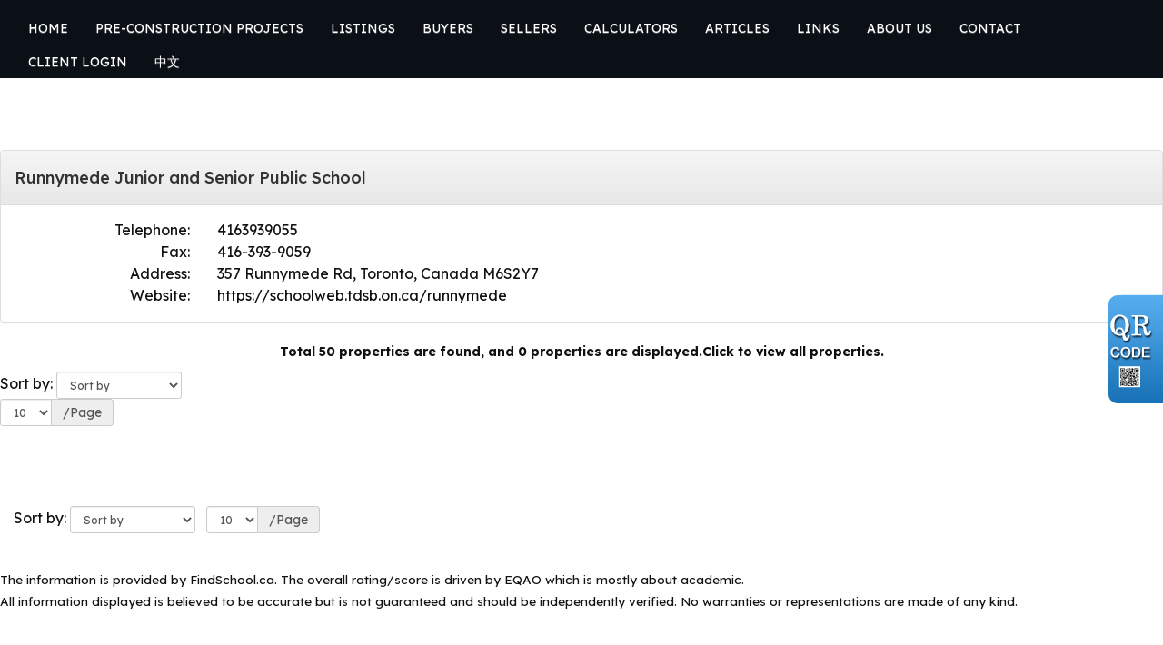

--- FILE ---
content_type: text/html; charset=utf-8
request_url: https://winhomerealtyteam.com/aprg/list/srchlistingsbyschl.aspx?sid=100061&schlid=1021420
body_size: 13817
content:
<!DOCTYPE html>
<html>
<head><title>Runnymede Junior and Senior Public School</title>
<meta http-equiv="X-UA-Compatible" content="IE=edge"><meta name="format-detection" content="telephone=no"><meta name="viewport" content="width=device-width, initial-scale=1.0"><!--[if lt IE 9]>
      <script src="https://oss.maxcdn.com/libs/html5shiv/3.7.0/html5shiv.js"></script>
      <script src="https://oss.maxcdn.com/libs/respond.js/1.4.2/respond.min.js"></script>
    <![endif]--><link href="/ts/univ/bootstrap.css" rel="stylesheet" type="text/css">
<link href="/ts/univ/bootstrap-theme.css" rel="stylesheet" type="text/css">
<link href="/ts/univ/style.css" rel="stylesheet" type="text/css">
<link href="/ts/univ/steel/style.css" rel="stylesheet" type="text/css">
<link href="/ts/widget/listings/wsearchrslts_std.css" rel="stylesheet" type="text/css"><link href='https://fonts.googleapis.com/css?family=Oleo Script' rel='stylesheet'><style>
            #qrCodeBG{background:#000;position:fixed;z-index:1000;width:100%;height:100%;left:0;top:0;filter:alpha(opacity=60);-moz-opacity:0.6;opacity:0.6}
            #qrCodePanel{text-align:center;position:relative;background:#fff;width:580px;height:320px;padding:20px 10px;left:35%;top:25%;position:fixed;z-index:1002;border-radius:15px;}
            #qrCodePanel h2{font-size:16px;color:#000;font-weight:bold;}
            #qrCodeFrame{height:250px;}
            </style><link rel="shortcut icon" href="/eadf26jst/1487/100061/favicon.ico">
<META NAME="DESCRIPTION" CONTENT="This site provides real estate listings, real estate homes for sale, tips on buying and selling a home, mortgage calculator, real estate information, listings for sale, properties for sale, mls real estate, home evaluation services, real estate evaluations and home improvement tips">
<META NAME="KEYWORDS" CONTENT="Great Toronto Area Real Estate, Real Estate Agent, New Condo Project, Investment, Business, Commercial, Property, Buy House, Sell House, Mississauga, Oakville, North York, Markham, Toronto, Scarborough, School District, Buy House by School,  Luxury House, Detached House, Semi-Detached, Townhouse, Condo, Free Home Evaluation">
<meta http-equiv="CACHE-CONTROL" content="NO-CACHE">
<meta http-equiv="PRAGMA" content="NO-CACHE">
<meta http-equiv="EXPIRES" content="Mon, 22 Jul 2002 11:12:01 GMT">
<meta name="vs_defaultClientScript" content="JavaScript">
<script src="/script/skmMenu.js" type="text/javascript"></script><!-- Google Tag Manager -->
<script>(function(w,d,s,l,i){w[l]=w[l]||[];w[l].push({'gtm.start':
new Date().getTime(),event:'gtm.js'});var f=d.getElementsByTagName(s)[0],
j=d.createElement(s),dl=l!='dataLayer'?'&l='+l:'';j.async=true;j.src=
'//www.googletagmanager.com/gtm.js?id='+i+dl;f.parentNode.insertBefore(j,f);
})(window,document,'script','dataLayer','GTM-KH633PJ');</script>
<!-- End Google Tag Manager -->
<script type="text/javascript" src="https://ajax.aspnetcdn.com/ajax/jQuery/jquery-1.10.2.min.js"></script>
</head>
<body MS_POSITIONING="GridLayout" ><!-- Google Tag Manager (noscript) -->
<noscript><iframe src="https://www.googletagmanager.com/ns.html?id="GTM-KH633PJ"
height="0" width="0" style="display:none;visibility:hidden"></iframe></noscript>
<!-- End Google Tag Manager (noscript) -->
<!--content header-->

<link rel="stylesheet" href="/eadf26jst/1017/100061/banner.css">

<header id="header">
        <div class="banner banner-default clearfix">
            <div class="banner-heading">
                <div class="banner-heading-container">
                    <div id="widgetzone_wzoneUniv_Header_Brand" class="banner-brand"><div id="wzoneUniv_Header_Brand_wembedinheader_0" data-widget class="widget" style=""><div class="widgetcontent"></div></div></div>
                    
                </div>
            </div>
            <div class="banner-body" data-spy="affix" data-offset-top="170">
                <div class="banner-body-container">
                    <nav class="navbar navbar-default navbar-top " role="navigation">
                        <div class="navbar-header">
                            <button type="button" class="navbar-toggle collapsed" data-toggle="collapse" data-target="#navbar-collapse-top">
                                <span class="sr-only">Menu</span>
                                <span class="icon-bar"></span>
                                <span class="icon-bar"></span>
                                <span class="icon-bar"></span>
                            </button>
                        </div>
                         
                        <div class="collapse navbar-collapse" id="navbar-collapse-top">
                            
  <ul class="nav navbar-nav"><li class="first"><a href="/aprg/home.aspx?sid=100061" target="_self">Home</a></li><li class="dropdown"><a href="#" class="dropdown-toggle" data-toggle="dropdown">Pre-Construction Projects</a><ul class="dropdown-menu"><li><a href="/aprg/newproject/newprojects.aspx?sid=100061" target="_self">New Condos</a></li><li><a href="/aprg/newproject/srchprojects.aspx?sid=100061&amp;slid=220" target="_self">Low Rise Condos</a></li><li><a href="/aprg/newproject/srchprojects.aspx?sid=100061&amp;slid=219" target="_self">High Rise Condos</a></li><li><a href="#">Freehold</a></li></ul></li><li class="dropdown"><a href="#" class="dropdown-toggle" data-toggle="dropdown">Listings</a><ul class="dropdown-menu"><li><a href="/aprg/list/mylistingsp.aspx?sid=100061" target="_self">Feature listing</a></li><li><a href="/aprg/list/featureprops.aspx?sid=100061&amp;tid=4033" target="_self">Sold Listings</a></li><li><a href="/aprg/list/mapsearch.aspx?sid=100061" target="_blank">Map Search</a></li></ul></li><li class="dropdown"><a href="#" class="dropdown-toggle" data-toggle="dropdown">Buyers</a><ul class="dropdown-menu"><li><a href="/aprg/list/alertreg.aspx?sid=100061&amp;f=1" target="_blank">Find Dream Home</a></li><li><a href="/aprg/list/mapsearch.aspx?sid=100061" target="_self">Search Listing</a></li><li><a href="/aprg/publicInfo/publicInfoList.aspx?sid=100061&amp;infocat=BUYER" target="_self">Buyer Information</a></li><li><a href="/aprg/subscribe.aspx?sid=100061" target="_self">Subscribe Newsletter</a></li></ul></li><li class="dropdown"><a href="#" class="dropdown-toggle" data-toggle="dropdown">Sellers</a><ul class="dropdown-menu"><li><a href="/aprg/publicInfo/publicInfoList.aspx?sid=100061&amp;infocat=SELLER" target="_self">Seller information</a></li><li><a href="/aprg/sellers/evaluation.aspx?sid=100061" target="_self">Free Evaluation</a></li><li><a href="/aprg/list/alertreg.aspx?sid=100061&amp;f=2" target="_blank">Neighborhood Sold Report</a></li></ul></li><li class="dropdown"><a href="#" class="dropdown-toggle" data-toggle="dropdown">Calculators</a><ul class="dropdown-menu"><li><a href="/aprg/list/mortcal.aspx?sid=100061" target="_blank">Mortgage Calculator</a></li><li><a href="/aprg/list/mortborw.aspx?sid=100061" target="_blank">Mortgage Affordability Calculator</a></li><li><a href="/aprg/list/insurcal.aspx?sid=100061" target="_blank">Mortgage Insurance Calculator</a></li><li><a href="/aprg/list/lttcal.aspx?sid=100061" target="_blank">Land Transfer Tax Calculator</a></li></ul></li><li><a href="/aprg/article/articlelistprops.aspx?sid=100061" target="_self">Articles</a></li><li class="dropdown"><a href="#" class="dropdown-toggle" data-toggle="dropdown">Links</a><ul class="dropdown-menu"><li><a href="/aprg/link/linkprops.aspx?sid=100061" target="_self">Useful Links</a></li><li><a href="/aprg/custpage/pages.aspx?sid=100061" target="_self">Site Documents</a></li></ul></li><li class="dropdown"><a href="#" class="dropdown-toggle" data-toggle="dropdown">About Us</a><ul class="dropdown-menu"><li><a href="/aprg/aboutus.aspx?sid=100061" target="_self">About Us</a></li><li><a href="/aprg/Testimonial/testimoniallistprops.aspx?sid=100061" target="_self">Testimonials</a></li></ul></li><li><a href="/aprg/contact.aspx?sid=100061" target="_self">Contact</a></li><li><a href="/mng/client/login?sid=100061" target="_self">CLIENT LOGIN</a></li><li class="last"><a href="/aprg/home.aspx?sid=200061" target="_self">中文</a></li></ul>
                        </div>
                        
                    </nav>
                </div>
            </div>
        </div>
    </header>
    <main>
    <div class="container">
   
             
<!--content body-->

<table width="100%">
	<tr>
		<td width="70%" class="pagetitleleft">&nbsp;&nbsp;&nbsp;</td>
		<td align="right" class="pagetitleright"></td>
	</tr>
</table>

<form name="frmsrchlistings" method="post" action="./srchlistingsbyschl.aspx?sid=100061&amp;schlid=1021420" id="frmsrchlistings">
<div>
<input type="hidden" name="idxListings_hdnsd" id="idxListings_hdnsd" value="Seq Desc, CreateDate Desc" />
<input type="hidden" name="idxListings_hdnsh" id="idxListings_hdnsh" value="F4Qike2l7X10L9dRZANg8tKMWZBXlYsHzwU9oQY2VvwJka8ZlGRbqgDmiYpHu+yilpBOsELNvKRf1Ytz3jxIvm49p4GhGcrMEa9o52Ne+/WemppxD1UX2JqvUZDAMuqY5Gkg1ZllJGIRpHPRDJBUWvS9br6/OgMSQtj0o9Ts9KDoSIj+wjdnLy740h/PNSQuel2YjH8/Y0bVYaF44XuugWcrhlEOPxuHRZHpsD4PFWuoIRRdQe7fw3zA7xa96xVT/uKneAkwCaZzz2wyT7b18/EPWUZ8UmWB7kdoggBSYnCMjNGoWCRko11KkGckz8wHKqTBgyVe10SBMIdYqwEa+GO/942xf8fVtk+C34nMpqnUwGcFle3ADCq3VAofxuzG7gu0hji70hpmv0iD+Ru2FWfHxxar02mFSM/U4UR6P/vbMqnuZq7LwAmpk96kNfawytPEyVD0LgZzhtenmD4lmAssLUjOcvr+rtdLpVPnIeTRNYqWe+r91SjadHkUNl0c70OA1C4kFtT/7DstcM9DjP8vuO69UsXCuoHgdWuF9ivqqusyoC2aO1oUOI0sqi8WPrOexXptaNX1OivjtKEkrhCsb7BwXcAedHsadvo9eY4A2ajX7k7hflPlNhbgKAWDPlRVornN0kMSc2Us9BG3HcHAzXMxUfSX95MM4RZcPWIuBkHfP75nkS7+k9TP44geEJJUw/[base64]/boMI/M8eXky8F5Jm6ycwu93y83Nx4s6xgI4QA9wJbYxvfeSrCSOd1ecIZFAj/MUavLtJ2i9mZIWMs3mWjjfQ34rADhqUdT1aasYRQ1K1J7GySk8Lzv/iidOmfIDzQWM254aiDSlwHP2OAcuQofre03eZrNcOA4xneX7fiGIDOPzrdxUUv6gNyAF/RP0CsXCxtUzcjhe2afQDFNYhlgqU1XZ3CyfuqGOXyYm23vGa1PIxEs9UxOrhlYVfabdusQhbrMKZ4LA6y8DRIqjzsHrBqqCHj1VHMnEmWBNmVRGRTBBX94E2sdWqeaV9iTF7ahD3tSv1Ma3QvtRdLrDHfo8x1IDZyKo0ZZaHtslBPUR/s0uiEXZ3KKndo67d6rv5S3EmkgjtuRmLn2H6i8OVa71DQWYYbL+9QP46CbHyzKrwVj74fD1PtcIwWmsO7GL8s8mQLe4UUdz+g7R411vnRC/AfTFzGvcY7BoZ8AXnK1ODtlDw3V0FK/sKUTIKrJTRRFNg9asNB4z1dtxLTCkst4G+ftnExJze41P8bGWZdwpXplrMfRaesaLeHNwh6tzu+BW903uQU+4mzVJpmJ08+uIT6HrGuiM+AJk2DwycC9RDdKhj3Dl60zJ56KpFyU0JasRtBOvmWtITDD+Ijz9+fnpA+hOU+E0xA0R7RBWc/n6+un24G+w/iew5pTaI/ow91ZKz/i9unXDJTzTF1BVW4WukIlXxIid0Z+XQ9EU+ZPU4XKGNC+DNJzUuystkaMJYEsl5Kczy8y/enKg88/hhkUXeOGh7tbsQWFuYGdaEql7efXFRCdYFtcLitMbRu46fLWrqmP92RXfo7Ll0j6CjI/TZABo8A213lyYBYhGq/Zfv0r0PoRXTtkIK/BDqseIvxAGif3j4T22gtKmbvBn4dv+Fgu/nGdMJNFs0gISEuRyDUStYByp+hzrp27l3lQY0RG2z44VVzza1/hJ0hqClL1KVSzL7RzV6XDPTE5QuJ+GXq28SkT4m/MEyaS/ayt8JKl1cul8PHOfOyQ8TqpBBcwlcOlDVSiL4X+qtbJly8wZcaaRbhE8Y7CdNQC839M+9AUt6KE969ja7qxsH4Q3lkJ5SnLRgTodwe20elxAEBOl2N1qHHSqeu1nXK3RGE/85fSz/ZBAFsRTNZW/vgjWbGniVG6vbxhkZ7Pu+JVj2f/rp+6m1Y0BoWamoF9NyYRurWwm/Wn0GYDFqXeRq7OyiFI/TRKGPFpmZsUXYdw6GQq4AqDl6o6RH6DKuZlgCGBqzKSQiBLB36mgAOr2RrqHLYTcSOWDwg9Mf/LcSSV6n6VZEjZErJh9E+QIjVOUq9w3/b9eBBRbjC/2lqR7kbS3N965atiZffy5hjqKcOIDEOuJSOGBAg8Hbaf2H50eyOR9NTjvIe1XMfbMqWh+tg8gH4dY5yo1oBsVRaG16FdJOpYg7Xaj3H8ebvdjARJtJrCwFX1W+CnXvYdT43Auc8bNH9w/++tjiakLi/RUS4eoQWXsqRbUIv7GV+VO7kse9nczuZ8C1kYOhPAF0PMLwfzQu4AqyI3wyDF4Ymmv5cjRBQEqtIYsa4iy6B0Nc/T61OIDiTE9EbjETkk0b2QsBX4yDDm+sFxKwgyESHc0jghFQh8n0vDSO9WX6G2jWfAxK63dGA8tOsPQGVuuGHxN963U1PcTYisVx3jtVxU+AQ2fw5mYJUe2NPzWPvAmYGpPtQhI1QYACZtNcHjRpEGWracojeHh9D6xfC1oOBaG9SONy7ewlyOE6Pv1Ln+S3Mq/jolNYbd1yogxBoZbXdRXb5/1JzUqJaj31h81x9s9HvFtL6uJdRJ++HOpUfcoM2fDD+mr6Bf6DGe+d3Ls+Vun13sxyUJq49/j+jB7sjeErmPvogaiXSMoQG1laDbiFNGNtr3KGs3YLayiUUOYOzgTDmCQTubuJW4VR6DwOzqVA/Z+ieVSTep6S6tTimWWXFZT+/OJbs0tUe+MObSbF+mCIQgGcFfsnhgWp4lh5KUFJi0fxdDU1IjYGlGvGV8BRoSFQxGwbAIK80ttAx8l8yM46g9IslvZTz8eSsFYom6F8wnvMH32lKB9bWA7A/Fb4r4SL+au8L8BX5gwaqnMVcBL2gpQT69ubbNI/csg4PhuS4iSnsJqOaTeRjsBSMGYWpkrHnzG2UtCTCJJcR8PZFzSlAPQw+/vl7TivzAA4hFpwg8SbPzlZk8UKrIz+07BiUrRysGMoaspFIg7tKqrIQVdMMwpTor+NMITrIDLhDfMY81R/RyhbvOy9sC5BvazvsCBGLVuJJZdZUa95hOIp5fm8PIIsvqRGRH7P+Da2CMYX8PpqhNqjopT48uArzRj7jdhg7xdRrcIVtrwhbGelms4jXQXrhSXww9sXR5iQMx4UxBrODWD7WtReMtNB1X7u9/NCNNfNlmMivboNeCA5lGWYvlUNL3oqU2Vfblx1Fm/CRLeWDCybdKbPl37dzCBjD2nq4E3/gMMeGSLw1Aj1tY/Wxa/[base64]/hdB5jJzPuA6QOoFiXuElDcIfd1zH976iLt/GfsQPGsgP1l/a9ykn2kA7ML5PM9N7qWjx8N2FNpK8YLInUAgl6gS6WdqtZjbQ+wgS+4YPMJuMkix2IdR/KVMUr7Tw8dkXx0RXIIQCn/DGX32xBMl9VDIw1nyjKjuKqz+g31wOuKVp5Uh342X+Kj7sNpiSNLxz0ZdSQG+BHvo/R6n8Thzo2Gp+bEJsWykPB0I75e/dqyTC4lUl0jG81Q/j393ZdbXJo7cYTwl/UGTDk3qtjfxZcea4yHFXZuD+X5E2f/9JavS6z6blz9lue12QfnKVt5FBbw5mol9EH+S8tUec0Ok+ly6nzgYnVUVVZvyi8O/Ex9KPgbkzrq8t7upa9fWbJbgQ3KqmZHMeKF+1/2ssN9K8UswJVDVkuEGpiheCjUW7HvjvBxkLENwt+h9ktWdV8SuBxjqxFyiqyj7sEOa6SAqrwNATBwsvKK0rM9orNBlOg+qOCj+hIdlHsUUM5TR+BUX1ryDqWJdIGLIG5b71XTJft7fJmOEwX00QBRHyB3yhh7S8arndI0RFRxU3w30R7LaVVOPfzuYW2rXHnRj3RC/KRJY7WWVtYNnPzAd3IKaLBwJIdyVffAJwBmugtNrNBLqyAGh50CPxR8cMl6j3zzeESRLvnZTQwF2dxqLiNnqVh1GfglGfX5/rG9zxR1dL2KgkqTMfRMLHtMcgQvQKPd3vhxeEsYNTJPU8vDL7X7wls9b/lJZadmL1GVCRLWbnhPTyDwLHwgy1VtcaK/o6ivle9bILKw/lq4Qmfy/Ze/Y60CJEkaHfAkMd8FR15beZSXIh1Gad62uGxSb+sfeGg61zrFlcVmRd5rTgDRH1dub/JuoVAaKdmhNbE57iQvAthNVu8RoZ91nCKwPE2sNIY9cPAfuCCF6wy3IHnLxpDuR/8YMZDTk7+D4bXXvliR2Ly1TK+ngJdUMQ6Jv82AoGffCRx6Bd7huqxJhxs010x9SXfUWYMWyJiCB+unw8geN/0CT8HLBffTY17jevL/lyCCEMBfRkHuVjeX8GEs0lTEXxKfUPmQDp66U+OL+lsF+aBzPAFl" />
<input type="hidden" name="__EVENTTARGET" id="__EVENTTARGET" value="" />
<input type="hidden" name="__EVENTARGUMENT" id="__EVENTARGUMENT" value="" />
<input type="hidden" name="__LASTFOCUS" id="__LASTFOCUS" value="" />
<input type="hidden" name="__VIEWSTATE" id="__VIEWSTATE" value="/[base64]" />
</div>

<script type="text/javascript">
//<![CDATA[
var theForm = document.forms['frmsrchlistings'];
if (!theForm) {
    theForm = document.frmsrchlistings;
}
function __doPostBack(eventTarget, eventArgument) {
    if (!theForm.onsubmit || (theForm.onsubmit() != false)) {
        theForm.__EVENTTARGET.value = eventTarget;
        theForm.__EVENTARGUMENT.value = eventArgument;
        theForm.submit();
    }
}
//]]>
</script>


<script src="/WebResource.axd?d=VjwlIqi7esLpp02YYsQj5vb-ws10arl6pmfvuDlShTmJbrmWkcW18HyiP3-g-C-LQYtRUtI3jRQJzNQDP9R9W4KxTF41&amp;t=638901392248157332" type="text/javascript"></script>


<script src="/ScriptResource.axd?d=rVyKe5pUC3CyA7VwguzNTkXFg-jOQcP_wtGsPFExVUDa_yxvueuw9glgQ3snDu-VkD9NGfx-9x0ZWfyQd6D-jbyGb-yWeGLAFnJ8CdNNnsZ872mIw7ibObjz-MzwGxDpawlZNA2&amp;t=7c776dc1" type="text/javascript"></script>
<script type="text/javascript">
//<![CDATA[
if (typeof(Sys) === 'undefined') throw new Error('ASP.NET Ajax client-side framework failed to load.');
//]]>
</script>

<script src="/ScriptResource.axd?d=_wFHgj2sWIvWSnbljTUCuKbEJY1GGZXKdsJh-HWWtIjDjoB9NKQrWrAhVH9vGb5W_aVwgyr7n33kSuWdUdpH9D9W_5FvAKUqufjwzmwjo4NIowqKe_Q5JcUex_qYxp1vwJ3Ru_XdG6AGLpo3-nu8AsPnwWo1&amp;t=7c776dc1" type="text/javascript"></script>
<div>

	<input type="hidden" name="__VIEWSTATEGENERATOR" id="__VIEWSTATEGENERATOR" value="B7EF5A2A" />
	<input type="hidden" name="__EVENTVALIDATION" id="__EVENTVALIDATION" value="/wEdABXgbSdyUe4NQ0ZKPOMc1DvlvymsCqd8/JwRtysYvNt0YpZ87dvRMfCuIuJYWdtw2hNSVRu3UamfCQpDyLG3m32A7McWYdDB4tFLjU/rnXOwMVfziURbwfRVJEQTCjGRay574oU8yrxA88F4brghMxuQjXZFojb9Qd7D24td+qM0qtqRar+Vkb+fLuA8BnohT1gtt9r0jwdDkWiFyB+0YhYMH9D+noZ6GVh2Zo8NBufivV7Qicsj/kIZVXCHvBNkWwgHcS7XcviyL6BVoIvWgSLwA6t7yITIU11AK2ZQtVKfI62eh52VkycpyHn9F0bi+RwEEWxmdN/EulpDmfQtw3qr5KjlNXLz6Yx1kgOmdLMgH6ckFc4Qy7wG4KRau4TndYMApUY5SkId+AfK+usnl2Cbuo+tgjA9Ivyf1JnK49EABFBPKkPjHgizj0Is4scQaHjqayJ1vDgneUtSavQFKGrdj/hPEg==" />
</div>
<script type="text/javascript">
//<![CDATA[
Sys.WebForms.PageRequestManager._initialize('sm', 'frmsrchlistings', ['tidxListings$upProps','idxListings_upProps'], [], [], 90, '');
//]]>
</script>

<section id="secListingBySchl1" class="pg-section section1zone">
   
</section>
<div id="divSchool" class="panel panel-default">
    <div class="panel-heading">
        <h4>Runnymede Junior and Senior Public School</h4>
    </div>
    <div class="panel-body">
        <div class="container-fluid">
            <div class="row">
                <div class="col-xs-2 text-right">Telephone: </div><div class="col-xs-10">4163939055</div>
                <div class="col-xs-2 text-right">Fax: </div><div class="col-xs-10">416-393-9059</div>
                <div class="col-xs-2 text-right">Address: </div><div class="col-xs-10">357 Runnymede Rd, Toronto, Canada  M6S2Y7</div>
                <div class="col-xs-2 text-right">Website: </div><div class="col-xs-10"><a href="https://schoolweb.tdsb.on.ca/runnymede" target="_blank">https://schoolweb.tdsb.on.ca/runnymede</a></div>
                <div class="col-xs-2 text-right"></div><div class="col-xs-10"></div>
                <div class="col-xs-2 text-right"></div><div class="col-xs-10"></div>
            </div>
            
        </div>
    </div>
</div>

  <div id="idxListings" data-widget class=" wsearchrsltsstd" style=""><div class="widgetcontent"><p style='text-align:center;font-size:14px;'><strong>Total 50 properties are found, and 0 properties are displayed.<a href='/mng/client/login?sid=100061&url=%2faprg%2flist%2fsrchlistingsbyschl.aspx%3fsid%3d100061%26schlid%3d1021420'>Click to view all properties.</a></strong></p>
<div id="idxListings_upLoading" class="loading" style="visibility:hidden;display:block;">
	<img src="/image/loading.gif" />
</div>

<div id="idxListings_upProps" width="100%;">
	
<div class=" container-fluid">
    <div class="clearfix">
        <div class="form row form-inline sortbox">
            <div class="col-auto">
                <label class="hidden-xs">Sort by: </label>
                <select name="idxListings$ddlSortBy" onchange="javascript:setTimeout(&#39;__doPostBack(\&#39;idxListings$ddlSortBy\&#39;,\&#39;\&#39;)&#39;, 0)" id="idxListings_ddlSortBy" class="form-control input-sm">
		<option selected="selected" value="">Sort by</option>
		<option value="pa">Price Low - High</option>
		<option value="pd">Price High - Low</option>
		<option value="b">#Bedrooms</option>
		<option value="w">#Bathrooms</option>

	</select>
            </div>
            <div class="col-auto">
                <div class="input-group">
            <select name="idxListings$ddlItemsPerpage" onchange="javascript:setTimeout(&#39;__doPostBack(\&#39;idxListings$ddlItemsPerpage\&#39;,\&#39;\&#39;)&#39;, 0)" id="idxListings_ddlItemsPerpage" class="form-control input-sm">
		<option selected="selected" value="10">10</option>
		<option value="20">20</option>
		<option value="30">30</option>
		<option value="40">40</option>

	</select>
            <div class="input-group-addon">/Page</div>
        </div>
            </div>
        </div>
        <div class="pagingnav navtop">
            
            &nbsp;&nbsp;&nbsp;&nbsp;
            
             
            
            
        </div>        
    </div>
    
    <div class="list-props clearfix"></div>
    <div class="pagingnav navbottom">
        
        &nbsp;&nbsp;&nbsp;&nbsp;
        
         
        
        
    </div>
    <div class="form form-inline sortbox">
        <label class="hidden-xs">Sort by: </label>
        <select name="idxListings$ddlSortBy2" onchange="javascript:setTimeout(&#39;__doPostBack(\&#39;idxListings$ddlSortBy2\&#39;,\&#39;\&#39;)&#39;, 0)" id="idxListings_ddlSortBy2" class="form-control input-sm">
		<option selected="selected" value="">Sort by</option>
		<option value="pa">Price Low - High</option>
		<option value="pd">Price High - Low</option>
		<option value="b">#Bedrooms</option>
		<option value="w">#Bathrooms</option>

	</select>
        &nbsp;
        <div class="input-group">
            <select name="idxListings$ddlItemsPerpage2" onchange="javascript:setTimeout(&#39;__doPostBack(\&#39;idxListings$ddlItemsPerpage2\&#39;,\&#39;\&#39;)&#39;, 0)" id="idxListings_ddlItemsPerpage2" class="form-control input-sm">
		<option selected="selected" value="10">10</option>
		<option value="20">20</option>
		<option value="30">30</option>
		<option value="40">40</option>

	</select>
            <div class="input-group-addon">/Page</div>
        </div>
    </div>
</div>

</div></div></div>
<div style="clear:both;"><p class="small"><br />The information is provided by <a href="http://www.findschool.ca" target="_blank">FindSchool.ca</a>. The overall rating/score is driven by EQAO which is mostly about academic.<br />All information displayed is believed to be accurate but is not guaranteed and should be independently verified. No warranties or representations are made of any kind.</small></p> </div>
<section id="secListingBySch2" class="pg-section section2zone">
        <div class="container clearfix">
            <div class="row">
                
                
            </div>
        </div>
</section>    


<script type="text/javascript">
//<![CDATA[
Sys.Application.add_init(function() {
    $create(Sys.UI._UpdateProgress, {"associatedUpdatePanelId":null,"displayAfter":500,"dynamicLayout":false}, null, null, $get("idxListings_upLoading"));
});
//]]>
</script>
</form><div class='qrcodeshare' style='position:fixed;top:45%;right:0px;width:60px;'><img style='cursor: pointer;' src='/image/imglib/qrcode.png' onclick='javascript:showQRCode();' ></div>
<script type="text/javascript"> 

    function showQRCode(){
      if(!document.getElementById('qrCodeBox')){
        var layer = document.createElement('div');
        layer.id='qrCodeBox';
        
        var html='';
        html+='<div id="qrCodeBG" onclick="hideQRCode();">';
        html+='</div>';        
        html+='<div id="qrCodePanel"><h2>Scan QR codes with your smartphone QR Code Reader</h2>';
        html+='<div id="qrCodeLoading" style="position:absolute;top:140px;left:48%;width:30px;height:30px;"><img src="/image/icons/progress.gif" alt="" /></div>';
        html+='<div id="qrCodeFrame">';
        html+='<iframe onload="hideQRCodeLoading();" width="100%" height="100%" frameBorder="0" scrolling="no"  src="/aprg/qrcode.aspx?sid=100061&qrl=%2faprg%2flist%2fsrchlistingsbyschl.aspx%3fsid%3d100061%26schlid%3d1021420" />';
        html+='</div>';        
        html+='</div>';
        
        layer.innerHTML = html;
        document.body.appendChild(layer);
      }else{
        jQuery('#qrCodeBox').css("display","inline");
      }
    }
    
    function hideQRCode(){
    	jQuery("#qrCodeBox").css("display","none");
    }
    function hideQRCodeLoading() { 
            document.getElementById('qrCodeLoading').style.display = 'none'; 
            jQuery('#qrCodeFrame').show(); 
        } 

  </script>
<!--content tail-->
<link href="/ts/widget/agentprofile/woffice_std.css" rel="stylesheet" type="text/css">
</div>
</main>
<footer>
        <div class="container clearfix">
            <div class="row">
               <div id="widgetzone_wzoneUniv_Footer_L" class="col-sm-3 text-center"><div id="wzoneUniv_Footer_L_wagentphoto_0" data-widget class="agentphoto" style="text-align:center;"><div class="widgetcontent"><img src="/data/1000063_Photo.jpg" id="wzoneUniv_Footer_L_wagentphoto_0_imgPhoto" Width="200px" Height="200px" /></div></div><div id="wzoneUniv_Footer_L_wagentinfo_1" data-widget class="agent vert-offset-top-0 vert-offset-bottom-1" style=""><div class="widgetcontent"><span class='name'>Philip Xu</span><span class='title'>Sales Representative</span><span class='directphone'>Direct: 416-275-8991</span><span class='busphone'>Bus: 905-604-6006</span><span class='email'>E-mail: philipxu.realtor@gmail.com</span></div></div></div> 
               <div id="widgetzone_wzoneUniv_Footer_C" class="col-sm-4 text-center"><div id="wzoneUniv_Footer_C_woffice_0" data-widget class="office wofficestd" style=""><div class="widgetcontent"><div id="wzoneUniv_Footer_C_woffice_0_divLogo" class="logo"><img src="/eadf26jst/1487/100061/100061office_logo.png" style="width:175px;height:200px;" /></div>
<div id="wzoneUniv_Footer_C_woffice_0_divBrokerage" class="brokerage"><div class="name">Century 21 The ONE Realty, Brokerage<sup>*</sup></div><div class="oinfo">3601 Highway 7 E #908<br />Markham Ontario &nbsp;L3R 0M3<br />Canada</div><div class="ocontact"><nobr>Telephone: 905-604-6006</nobr><br /><nobr>Fax: 905-604-9005</nobr><br /></div></div></div></div></div> 
               <div id="widgetzone_wzoneUniv_Footer_R" class="col-sm-3 text-center"><div id="wzoneUniv_Footer_R_wagentphoto_0" data-widget class="agentphoto" style="text-align:center;"><div class="widgetcontent"><img src="/data/1002299_Photo.jpg" id="wzoneUniv_Footer_R_wagentphoto_0_imgPhoto" Width="200px" Height="200px" /></div></div><div id="wzoneUniv_Footer_R_wagentinfo_1" data-widget class="agent vert-offset-top-0 vert-offset-bottom-1" style=""><div class="widgetcontent"><span class='name'>Kathy Zhou</span><span class='title'>Broker, CLHMS, CA, CPA</span><span class='directphone'>Direct: 647-502-8883</span><span class='busphone'>Bus: 905-604-6006</span><span class='email'>E-mail: kathyzhou8883@gmail.com</span></div></div></div> 
            </div>
            <div class="copyright center" id="divtail">
     <div id="widgetzone_wzoneUniv_B" class="zonebtm"><div id="wzoneUniv_B_wrealtorclaimer_0" data-widget class="small vert-offset-top-9" style=""><div class="widgetcontent">
<p class="small">
    The trademarks MLS<sup>&reg;</sup>, Multiple Listing Service<sup>&reg;</sup> and the associated logos are owned by The Canadian Real Estate Association (CREA) and identify the quality of services provided by real estate professionals who are members of CREA. Used under license. The trademarks REALTOR<sup>&reg;</sup>, REALTORS<sup>&reg;</sup>, and the REALTOR<sup>&reg;</sup> logo are controlled by The Canadian Real Estate Association (CREA) and identify real estate professionals who are members of CREA.
</p>
</div></div></div>
     
    <div class="links"><a href='/aprg/admin/login.aspx?sid=100061'>Log in</a> | <a href="/privacypolicy.aspx?sid=100061" id="lnkPrivatePolicy" target="_blank">Privacy Policy</a></div>
    <div class="brokerage notranslate"><p>Century 21 The ONE Realty, Brokerage, Independently Owned &amp; Operated</p></div>
    <div class="eziagent"><a href="http://www.eziagent.com" target="_blank"><img src="/image/eziagent.png" style="border-style:none;"></a></div>
    
 </div>
        </div>
    </footer>

<script src="/script/bus/jquery-migrate-1.2.1.min.js"></script>
<script src="/includes/bootstrap/v3.7/js/bootstrap.min.js"></script>
 
<script type="text/javascript">
      document.body.scrollTop = document.documentElement.scrollTop = 0;
</script>
</body></html>

--- FILE ---
content_type: text/css
request_url: https://winhomerealtyteam.com/eadf26jst/1017/100061/banner.css
body_size: 4993
content:
@import url('https://fonts.googleapis.com/css2?family=Lexend:wght@100;300;400;500;600;700;800&display=swap');

/*font-family: 'Lexend', sans-serif;*/

body{ font-family: 'Lexend', sans-serif; }
label{ font-weight: 400;}
section{ padding: 0px;}

.banner, header .affix{background: #0a1016;}
header .banner{border-bottom-style:none;}
.banner-body-container{background:transparent; border-bottom: 1px solid white; padding-left:0px !important;}
.banner-heading{/* padding-top:5px; */color:#fff;}
.banner-heading a{ color:#fff;}
/**menu**/
header .dropdown-menu{background: #0a1016;color:#fff;margin:0px;padding: 0px;text-transform: uppercase;}
header .dropdown-menu>li{padding-top:5px;}
header .dropdown-menu>li>a:hover{background:#2c373e;}
.navbar-default .navbar-nav > .open > a,
.navbar-default .navbar-nav > .open > a:hover,
.navbar-default .navbar-nav > .open > a:focus{background:#0d527b;}
header .navbar .navbar-collapse.in {background: #00000036;}
/** hp circle **/
.circle{position: relative; top: -150px; margin-bottom:-127px;}
.circle .col-customize-6{padding:30px;}
.circle .grid{overflow:visible;margin-bottom:20px;}
.circle  .item-image {border:Solid 3px #fff; border-radius:50%;}
.circle .item-caption {position:absolute; top: 100%; bottom:auto; left: 0; right: 0; text-align:center; padding-top:0px; background:transparent; color:#333;}
.grid:hover .item-caption {background: transparent;}
.circle .item-caption h3, .circle .item-caption h3{margin-top:15px;color:#083e65;font-size:18px;}
.circle .item-caption h3, .circle .item-caption h3>a{color:#083e65 !important;}
.circle .block-with-text { overflow: visible;}
.circle .block-with-text.line-1{height:auto;}

@media(min-width: 460px) and (max-width:767px){
  .col-customize-6 { width: 50% }
}
/**** end of hp circles **/
/*======homepage listing links======*/
div.aserv {
    padding: 5px 0px 5px;
    margin: 0 0 5px 0;
    background: #1a1a1a;
    /* border-bottom: 0; */
    /* border-left: solid 1px #ffffff; */
}
div.aserv a {display: block;padding-left: 5px;font-weight: 600;text-transform: uppercase;font-size: 20px;color: #ffffff;}
div.aserv a:hover{background: #7c6539; color: #ffffff;}
div.aserv-img{display:none;}
.aserv-details {padding: 0; border-radius: 5px; text-align: center; line-height: 60px; color: #2a5e82; font-size: 24px;}
.fav_iconsec {background: #1a1a1a;margin: 40px 0 0 0;padding:30px 0;}
div#favIcon .row .col-sm-3:first-child {padding-left: 0px;}
div#favIcon .row .col-sm-3:last-child {padding-right: 0px;}
.fav_iconsec a {font-size: 70px;color: #ffffff !important;}
.fav_iconsec a:hover { color: #fff !important;}
.fav_iconsec span {font-size: 18px;color: #ffffff;display: block;font-family: 'Lexend', sans-serif;font-weight: 400;padding: 10px 0 0 0;}


/*======homepage listing links end======*/
/*========homepage featuredlistings============*/
.hp-section .grids-title h3{ font-size:30px; text-align:center;color:#1b648e;margin:30px auto 20px auto;}
.grids>div.hpproperty>.item-caption {background:#fff; border-color:#ccc !important;	border-top-width:0px;	padding:5px;}
.hpproperty .grid .item-image {border-bottom-width:0px !important;}
.hpproperty  h3.block-with-text {margin:0px 0px 4px 0px; height:24px;position:relative;color:#000;}
.hpproperty  h3.block-with-text  a{color:#000;}
.hpproperty  .block-with-text a{font-size:16px;}
.hpproperty .property-sale, .hpproperty .property-lease{position:relative;}
.hpproperty .property-sale::before, .hpproperty .property-lease::before  {display: block; position: absolute; top: -25px; right: 0px; color: #f0661e;}
.hpproperty .property-sale::before{ content: 'For Sale';}
.hpproperty .property-lease::before{ content:'For Lease';}
.hpproperty .property-leased::before{ 
content:'Leased';
 background: #c89469;
 color: #ffffff;
}
.hpproperty .property-sold::before{
 content: 'Sold';
 background: #c89469;
 color: #ffffff;
}
.hpproperty  .block-with-text dt{float:left;position:relative;padding-left:24px;width:1px;overflow:hidden;}
.hpproperty  .block-with-text dt.propcommunity{clear:left;padding-left:1px;}
.hpproperty  .block-with-text dt.proptax{clear:left;padding-left:1px;width:1px;height:12px;overflow:hidden;}
.hpproperty  .block-with-text dd{float:left;padding-left:5px;}
.hpproperty .propinters,.hpproperty .proptype{display:none;}
dt.propbedrms::before{content:'\f236';font-family: "Font Awesome 5 free";position:absolute;top:0px;left:0px;color:#ccc;}
dt.propwashrms::before{content:'\f2cd';font-family: "Font Awesome 5 free";position:absolute;top:0px;left:10px;color:#ccc;}

/*========homepage featuredlistings end============*/
main>div.container {padding-top: 30px;}
#hpSec1{background:#fff;}
#hpSec2 {background: none; margin-top: 0; padding: 0;}
#hpSec3{background:#fff;display:none;}
#divAddThis{top:30px !important;}
footer{background: #ffffff;padding-bottom: 30px;color: #000;border-top: 1px solid grey;}
footer .agent{display:inline-block; text-align:left;}
.hp-section .widgettitle:before, .hp-section .widgetsubtitle:before {display:none;}
.widgettitle, .hp-section .widgettitle, .hp-section .widgetsubtitle{font-size: 40px !important;text-align:center;color: #000000;margin:30px auto 20px auto;}
.readmore{text-align:right;padding-top:30px;}
.blockheader, .listheader{background:#999; color:#fff;}
table.block td.blockfooter{background:#999;	padding:0px;}
small, .small{font-size:85%;}
#backgroundPopup{	position:fixed !important;}
div.wprojectcattblsimple div.widgettitle{ font-size:30px; text-align:center;color:#1b648e;margin-top:30px;font-weight:400;}

/*School page Font color - Heading*/
.table-striped > tbody > tr:nth-of-type(odd) {
    color: black;
}

/*Small devices circle corrected*/
@media(max-width:600px) {
  #widgetzone_wzoneUniv_Footer_R{	margin-top:35px}
  #brokSec .img-wrapper{	width:100% !important;}
	#brokSec .content-wrapper{width:100% !important;	display:contents !important;}
	#brokSec .img{width: 100% !important;}
  #brokSec .text-wrapper{ width:100% !important;}
  #brokSec .text{margin-bottom:14em !important;}
 .circle{ top:0px;}

}

.carousel-control.left, .carousel-control.right{display:none;}
.slideswrapper .slide .carousel-caption {
    background: none;
    font-size: 45px !important;
    /* font: 400 34px/1.3 'Oleo Script', Helvetica, sans-serif; */
    text-shadow: 2px 3px 9px #000;
}

/*Search form homepage*/
#wzoneUniv_Sec1_wsearchctrl_resp_2 .btn-info{
	background:#ded3bd;
	border:1px solid black;
	color:black;
	text-shadow:none;
}
#wzoneUniv_Sec1_wsearchctrl_resp_0 .btn-info {font-size: 20px; background: #33077200; color: white; border: 1px solid white; font-size: 15px; text-transform: uppercase;
 font-weight: 600;}
#widgetzone_wzoneUniv_Sec2_L{	display:none;}
#widgetzone_wzoneUniv_Sec2_R{	width:100%;}
#introSally{font-size:18px;	margin-top:23px;	margin-bottom:23px}
/*#teamTitle, h1{font-size:45px !important; color: #1a2742; font-weight: bold;}*/

.pagetitleleft {font-weight: 600; padding-left: 150px; color: #2a5e82; margin:0px;}
#introButton .btn-default{font-size: 30px; background: #31046d; color: #ffffff;	text-shadow:none; margin-bottom:35px;}
#wzoneUniv_Sec1_wsearchctrl_resp_0.nav-tabs > li > a {margin-right: 2px; line-height: 1.42857143; border: 1px solid transparent; border-radius: 4px 4px 0 0;}
.dropdown-menu > li > a:hover{background:#464646 !important; color:white;}
.slideswrapper .slide .carousel-inner > .item h3 { font-size: 1.1em; text-shadow: 2px 4px 10px #000;}
#hpSec5 {margin-top: 0; padding: 0;}


@media(max-width:576px){

  #topGif .col-md-6{ padding-bottom:23px;}
	#wzoneUniv_Sec5_wtabs_resp_1 .col-sm-4{width:100%;}
	#introButton .btn-default{font-size:15px!important;}
	#widgetzone_wzoneUniv_Footer_L.col-sm-3{ width:100% !important;}
  .widgettitle, .hp-section .widgettitle, .hp-section .widgetsubtitle{font-size: 29px!important; width: 100% !important;}
  .slideswrapper .slide .carousel-caption { font: 400 15px/1.3 'Oleo Script', Helvetica, sans-serif;}
  .aserv-details { font-size: 18px;}
    
}

div.wsearchctrl3_resp_std div.container-fluid {

/* background-image: linear-gradient(to bottom, rgb(0 0 0 / 88%) 39%,rgb(0 0 0) 100%), url(/eadf26jst/1017/100061/articleimgs/kitchen-living-room-4043091_1920.jpg); */

background-attachment: fixed;

background-position: center;

background-repeat: no-repeat;

background-size: cover;

border: none;

padding-bottom: 15px;

padding-top: 15px;

background: white;

border: 1px solid;

}
div.wsearchctrl3_resp_std ul.nav-tabs {/* background: #dedede; */}

div.wsearchctrl3_resp_std .nav-tabs > li > a {color: #1d4565; background: #ded3bd; padding: 9px 32px; font-weight: 600; text-transform: uppercase; border-radius: 0px;}
div.wsearchctrl3_resp_std .nav-tabs > li > a:hover {background: #2a5e82; color: #fff;}
div.wsearchctrl3_resp_std .nav-tabs > li.active a{background: #333333;color: #fff;}

.dropdown-menu > li > a { color: #ffffff;}

#widgetzone_wzoneUniv_Footer_L.col-sm-3{width:33%;}
#wzoneUniv_B_wrealtorclaimer_0.vert-offset-top-9 {margin-top: 2em;}
#wzoneUniv_Footer_L_wagentinfo_1{text-align:center;}
#wzoneUniv_Sec1_wlistinggallery_2{border-bottom: 0px solid #e2e2e2; margin-bottom: 23px;}
#wzoneUniv_Sec1_wlistinggallery_2.widgettitle, .hp-section .widgettitle, .hp-section .widgetsubtitle {border-bottom: 1px solid #a9a9a9;width: 54%;}
#divtail .links a{color: black;}
footer .eziagent img {filter: brightness(1);}
fixed;background-position: center;background-repeat: no-repeat;background-size: cover;min-height:245px;padding-top:45px;}

/*Testimonials*/
#wzoneUniv_Sec5_wtestimonialcarousel_2{box-shadow: 8px 8px grey;}

/*Brokerage Styling*/
#brokSec {
  clip-path: polygon(0 0,100% 0,100% 80%,0 100%);
  padding-bottom: 10%;
  color:white;
  background-image: linear-gradient(to bottom, rgba(0, 0, 0, 0.58) 39%,rgba(0, 0, 0, 0.78) 100%), url(/eadf26jst/1003/110033/articleimgs/toronto.jpg);
  background-attachment: fixed;
  background-position: center;
  background-repeat: no-repeat;
  background-size: cover;
}

#brokSec .container {width: 70%; margin: 0 auto;}
#brokSec .title {text-align: center; font-size: 2em; color:white;}
#brokSec .content-wrapper {display: flex; align-items: center; justify-content: center; margin: 5em 0;}
#brokSec .img-wrapper {width: 50%;}
#brokSec .img{width: 50%; height: 300px; margin: 0 auto;}
#brokSec .text-wrapper{width: 50%;}
#brokSec .text {margin-bottom: 1em; font-size:1.2em;}
#brokSec .btn-wrapper {margin-top: 2em;}
#brokSec .btn {display: inline-block; cursor: pointer; border: 2px solid #fff; padding: 0.5em 2em; font-size: 1.1em; font-weight: 600; transition: all 0.2s ease-in-out;}
#brokSec .btn:hover {background-color: #330772; color: white;}
#wzoneUniv_Footer_R_wagentinfo_1{text-align:center;}
#wzoneAPRG_testimlist_C_wtestimonialcarousel_0 .widgettitle{padding:35px;}
#wzoneUniv_B_wrealtorclaimer_1.vert-offset-top-9 {margin-top: 0em;}
.navbar-default .navbar-nav > li > a {color: #ffffff;text-transform: uppercase;font-size: 14px;}
.navbar{ margin-bottom: 0px;}

#sallySlide {position:absolute; left: -600px; width: 659px; height: 370px; -webkit-animation: sallySlide 0.5s forwards; -webkit-animation-delay: 3s;
    animation: sallySlide 0.5s forwards; animation-delay: 3s; top:0px; margin:134px 0px 54px;}

@-webkit-keyframes sallySlide {
    100% { left: 0; }
}

@keyframes sallySlide {
    100% { left: 0; }
}

#topbar{margin-top:-17px; background:#2e2e2f !important; color:white; font-size:35px; padding:23px;}

/*Walter*/
#walterSlide { position:absolute; right: -600px; width: 659px; height: 370px; -webkit-animation: walterSlide 0.5s forwards; -webkit-animation-delay: 3s;
    animation: walterSlide 0.5s forwards; animation-delay: 3s; top:0px;  margin:134px 0px 54px;}

@-webkit-keyframes walterSlide {
    100% { right: 0; }
}

@keyframes walterSlide {
    100% { right: 0; }
}

#topGif {width: 100%;/* padding:30px 0; */background: #3f4040;margin-bottom: 40px;}
#topInt{background:#5c545c; color:white; padding:23px;}
#topTitle,h5{font-size: 20px; color:white;}
#topTitle{background:#4d6684; border-bottom:1px solid white;}
#introNames h5{color:black;}
#introNames h3{color:#354660; font-weight:bold;}

/*Carousel Laptop*/
.slideswrapper .slide .carousel-inner > .item h3:before { background-image: url(/eadf26jst/1249/101903/articleimgs/xy_te-210407113425.png); background-repeat: no-repeat; width: 494px; height: 94px;
    position: absolute; top: -93px; margin: 0 0 0 91px; content: ""; }
  .slideswrapper .slide .carousel-inner > .item h3 {font-size: 60px !important; text-shadow: 2px 4px 6px #000 !important; position: relative;}
  .carousel-desc {font-size: 38px; width: 59%; margin: auto; line-height: 46px; font-weight: 600;}
/*@media (min-width: 1200px){
  
}*/

@media (min-width: 992px) {
    .container {width: 100% !important;}
     #sallySlide {position:absolute; left: -600px; width: 600px; height: 370px; -webkit-animation: sallySlide 0.5s forwards;
  -webkit-animation-delay: 3s; animation: sallySlide 0.5s forwards; animation-delay: 3s; top:0px; margin:134px 0px 54px;}
}

/**modified_css**/

.brochure_imgsec img { width: 100%;}
.slider_picsec {position: absolute; top: 294px; width: 100%;}
img.stella_leftimg {float: left;}
img.ye_rightimg {float: right;}
div.wsearchctrl3_resp_std .range-slider{ margin-bottom: 10%;}
footer .agentphoto img {border-radius: 4% !important;background: #fff;border: 1px solid #b6b6b6;}
.wofficestd .brokerage div{  font-family: 'Lexend', sans-serif !important; }
.wofficestd *{  font-family: 'Lexend', sans-serif !important; }
.wofficestd .brokerage .name {font-weight: 600; font-size: 15px;}
.lvl2page-title { color: #2a5e82;}
#topGif .col-md-6 img{ width: 100%; }
.wsearchctrl3_resp_std .container-fluid .tab-content { margin-bottom: 20px; }

#bottomEval .btn-default{
	color:white;
	background:#806828;
	padding:23px;
	margin-top:34px;
	width:100%;
	font-size:23px;
	letter-spacing:4px;
	text-shadow:none;
}

.jumbotron h1, .jumbotron .h1 {
    font-size: 50px;
    line-height: 67px;
}



@media(max-width:1440px){
  #sallySlide {position:absolute; left: -600px; width: 513px !important; margin: 180px 0px 54px !important;}
  #walterSlide {position:absolute; right: -600px; width: 513px !important; margin: 178px 0px 54px !important;}
  .slider_picsec{ top: 204px; }
  img.stella_leftimg {width: 45%; position: relative; top: -30px;}
  img.ye_rightimg { width: 45%;}

}

@media(max-width:1280px){
  #sallySlide {position:absolute; left: -600px; width: 417px !important; margin:210px 0px 54px !important;}
  #walterSlide {position:absolute; right: -600px; width: 417px !important; margin:210px 0px 54px !important;}
  .slideswrapper .slide .carousel-inner > .item h3{ font-size: 45px !important; }
  .slideswrapper .slide .carousel-inner > .item h3:before{top: -54px; margin: 0 0 0 62px; background-size: 70%; }
  img.stella_leftimg{ top: -27px; }
}

@media(max-width:1024px){
  .slideswrapper .slide .carousel-inner > .item h3 { font-size: 0.9em !important;}
  #sallySlide {position:absolute; left: -600px; width: 300px !important; margin: 259px 0px 54px !important;}
  #walterSlide {position:absolute; right: -600px; width: 300px !important; margin: 259px 0px 54px !important;}

}

@media(max-width:992px){
  .slideswrapper .slide .carousel-inner > .item h3:before {top: -49px; margin: 0 0 0 34px; background-size: 60%;}
  img.stella_leftimg{ top: -18px;}
  #wzoneUniv_Sec1_wlistinggallery_2.widgettitle, .hp-section .widgettitle, .hp-section .widgetsubtitle{ width: 100%; }
}

@media(max-width:768px){

	.slideswrapper .slide .carousel-inner > .item h3 { font-size: 0.7em !important;}
  .carousel-desc{font-size:18px;}
	#sallySlide { position:absolute; left: -600px; width: 240px !important; margin: 255px 0px 54px !important;}
	#walterSlide {position:absolute; right: -600px; width: 240px !important; margin: 252px 0px 54px !important;}
  .slideswrapper .slide .carousel-inner > .item h3 { font-size: 25px !important;}
  .slideswrapper .slide .carousel-inner > .item h3:before {top: -29px; margin: 0 0 0 30px; background-size: 44%;}
  .slider_picsec {top: 163px; right: -3px;}
  img.stella_leftimg { top: -14px;}
   div#favIcon .row .col-sm-3{padding-left: 0px; padding-right: 0px;}
  div#favIcon .row .col-sm-3:first-child {padding-left: 0px;}
  div#favIcon .row .col-sm-3:last-child {padding-right: 0px;}
  .fav_iconsec{ margin:20px 0 0 0; }
  header .banner{ z-index: 99; }
  .navbar-default .navbar-nav .open .dropdown-menu > li > a{ text-align: center; }

}

@media(max-width:576px){

  .slideswrapper .slide .carousel-inner > .item h3 {display:none;}
  .carousel-desc {display:none;}
	#topTitle, h5 { font-size: 11px !important;}
	#sallySlide {position:absolute; left: -600px; width: 170px !important; margin:136px 0px 54px !important;}
	#walterSlide {position:absolute; right: -600px; width: 170px !important; margin:136px 0px 54px !important;}
  .slider_picsec {top: 104px;}

}

